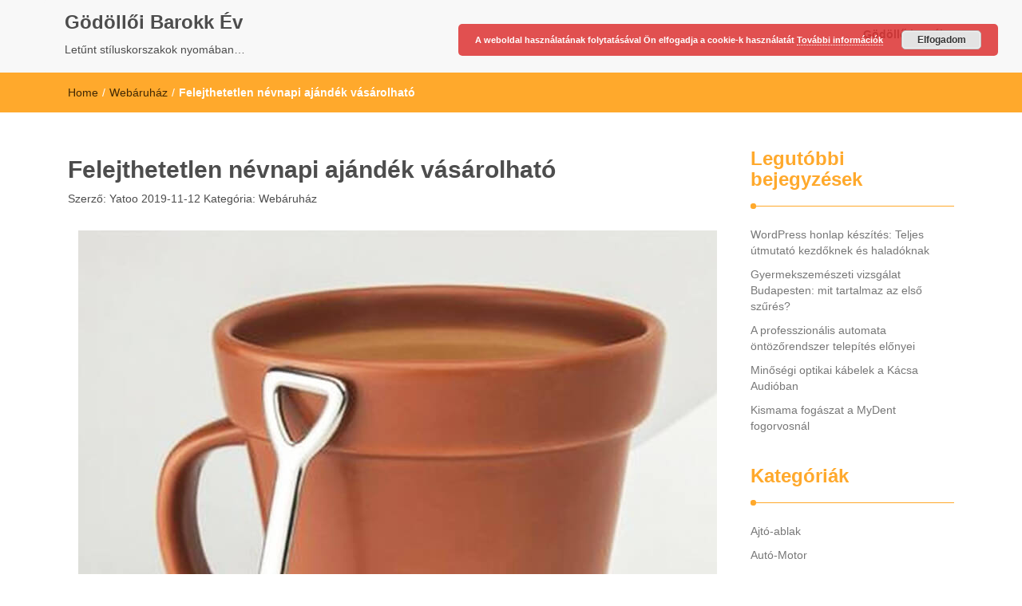

--- FILE ---
content_type: text/html; charset=UTF-8
request_url: https://godolloibarokkev.hu/felejthetetlen-nevnapi-ajandek-vasarolhato/
body_size: 9339
content:
<!DOCTYPE html>
<html lang="hu">
<head>
<meta charset="UTF-8">
<meta name="viewport" content="width=device-width, initial-scale=1">
<link rel="profile" href="https://gmpg.org/xfn/11">
<meta name='robots' content='index, follow, max-image-preview:large, max-snippet:-1, max-video-preview:-1' />
	<style>img:is([sizes="auto" i], [sizes^="auto," i]) { contain-intrinsic-size: 3000px 1500px }</style>
	
	<!-- This site is optimized with the Yoast SEO plugin v22.6 - https://yoast.com/wordpress/plugins/seo/ -->
	<title>Felejthetetlen névnapi ajándék vásárolható - Gödöllői Barokk Év</title>
	<link rel="canonical" href="https://godolloibarokkev.hu/felejthetetlen-nevnapi-ajandek-vasarolhato/" />
	<meta property="og:locale" content="hu_HU" />
	<meta property="og:type" content="article" />
	<meta property="og:title" content="Felejthetetlen névnapi ajándék vásárolható - Gödöllői Barokk Év" />
	<meta property="og:description" content="Amikor valakinek ajándékot adunk, akkor azt szeretnénk, ha az felejthetetlen, megismételhetetlen volna, amit az ünnepelt több év múlva is szeretettel emleget. Az emberek életében ugyanis fontos szerepet tölt be a névnapi ajándék, ugyanakkor a kiválasztása a legtöbb esetben némi fejtörést okoz. Bár kisebb horderejű ez az alkalom, mint a születésnap, &hellip;" />
	<meta property="og:url" content="https://godolloibarokkev.hu/felejthetetlen-nevnapi-ajandek-vasarolhato/" />
	<meta property="og:site_name" content="Gödöllői Barokk Év" />
	<meta property="article:published_time" content="2019-11-12T11:05:48+00:00" />
	<meta property="article:modified_time" content="2019-11-07T11:08:25+00:00" />
	<meta property="og:image" content="https://godolloibarokkev.hu/wp-content/uploads/2019/11/nevnapiajandek2-min.jpg" />
	<meta property="og:image:width" content="800" />
	<meta property="og:image:height" content="800" />
	<meta property="og:image:type" content="image/jpeg" />
	<meta name="author" content="yatoo" />
	<meta name="twitter:card" content="summary_large_image" />
	<meta name="twitter:label1" content="Szerző:" />
	<meta name="twitter:data1" content="yatoo" />
	<meta name="twitter:label2" content="Becsült olvasási idő" />
	<meta name="twitter:data2" content="1 perc" />
	<script type="application/ld+json" class="yoast-schema-graph">{"@context":"https://schema.org","@graph":[{"@type":"WebPage","@id":"https://godolloibarokkev.hu/felejthetetlen-nevnapi-ajandek-vasarolhato/","url":"https://godolloibarokkev.hu/felejthetetlen-nevnapi-ajandek-vasarolhato/","name":"Felejthetetlen névnapi ajándék vásárolható - Gödöllői Barokk Év","isPartOf":{"@id":"https://godolloibarokkev.hu/#website"},"primaryImageOfPage":{"@id":"https://godolloibarokkev.hu/felejthetetlen-nevnapi-ajandek-vasarolhato/#primaryimage"},"image":{"@id":"https://godolloibarokkev.hu/felejthetetlen-nevnapi-ajandek-vasarolhato/#primaryimage"},"thumbnailUrl":"https://godolloibarokkev.hu/wp-content/uploads/2019/11/nevnapiajandek2-min.jpg","datePublished":"2019-11-12T11:05:48+00:00","dateModified":"2019-11-07T11:08:25+00:00","author":{"@id":"https://godolloibarokkev.hu/#/schema/person/fae433967fdc0a3bd0df0b77aea65fb4"},"breadcrumb":{"@id":"https://godolloibarokkev.hu/felejthetetlen-nevnapi-ajandek-vasarolhato/#breadcrumb"},"inLanguage":"hu","potentialAction":[{"@type":"ReadAction","target":["https://godolloibarokkev.hu/felejthetetlen-nevnapi-ajandek-vasarolhato/"]}]},{"@type":"ImageObject","inLanguage":"hu","@id":"https://godolloibarokkev.hu/felejthetetlen-nevnapi-ajandek-vasarolhato/#primaryimage","url":"https://godolloibarokkev.hu/wp-content/uploads/2019/11/nevnapiajandek2-min.jpg","contentUrl":"https://godolloibarokkev.hu/wp-content/uploads/2019/11/nevnapiajandek2-min.jpg","width":800,"height":800,"caption":"névnapi ajándék"},{"@type":"BreadcrumbList","@id":"https://godolloibarokkev.hu/felejthetetlen-nevnapi-ajandek-vasarolhato/#breadcrumb","itemListElement":[{"@type":"ListItem","position":1,"name":"Home","item":"https://godolloibarokkev.hu/"},{"@type":"ListItem","position":2,"name":"Felejthetetlen névnapi ajándék vásárolható"}]},{"@type":"WebSite","@id":"https://godolloibarokkev.hu/#website","url":"https://godolloibarokkev.hu/","name":"Gödöllői Barokk Év","description":"Letűnt stíluskorszakok nyomában…","potentialAction":[{"@type":"SearchAction","target":{"@type":"EntryPoint","urlTemplate":"https://godolloibarokkev.hu/?s={search_term_string}"},"query-input":"required name=search_term_string"}],"inLanguage":"hu"},{"@type":"Person","@id":"https://godolloibarokkev.hu/#/schema/person/fae433967fdc0a3bd0df0b77aea65fb4","name":"yatoo","image":{"@type":"ImageObject","inLanguage":"hu","@id":"https://godolloibarokkev.hu/#/schema/person/image/","url":"https://secure.gravatar.com/avatar/c1b6d44d6de7c102a7d1e33b8963fd1591b9773b6e9c0e38e1c635c9ceaac423?s=96&d=mm&r=g","contentUrl":"https://secure.gravatar.com/avatar/c1b6d44d6de7c102a7d1e33b8963fd1591b9773b6e9c0e38e1c635c9ceaac423?s=96&d=mm&r=g","caption":"yatoo"}}]}</script>
	<!-- / Yoast SEO plugin. -->


<link rel="alternate" type="application/rss+xml" title="Gödöllői Barokk Év &raquo; hírcsatorna" href="https://godolloibarokkev.hu/feed/" />
<script type="text/javascript">
/* <![CDATA[ */
window._wpemojiSettings = {"baseUrl":"https:\/\/s.w.org\/images\/core\/emoji\/16.0.1\/72x72\/","ext":".png","svgUrl":"https:\/\/s.w.org\/images\/core\/emoji\/16.0.1\/svg\/","svgExt":".svg","source":{"concatemoji":"https:\/\/godolloibarokkev.hu\/wp-includes\/js\/wp-emoji-release.min.js?ver=c11cb64fe15cf561aaaeabe0e19df01a"}};
/*! This file is auto-generated */
!function(s,n){var o,i,e;function c(e){try{var t={supportTests:e,timestamp:(new Date).valueOf()};sessionStorage.setItem(o,JSON.stringify(t))}catch(e){}}function p(e,t,n){e.clearRect(0,0,e.canvas.width,e.canvas.height),e.fillText(t,0,0);var t=new Uint32Array(e.getImageData(0,0,e.canvas.width,e.canvas.height).data),a=(e.clearRect(0,0,e.canvas.width,e.canvas.height),e.fillText(n,0,0),new Uint32Array(e.getImageData(0,0,e.canvas.width,e.canvas.height).data));return t.every(function(e,t){return e===a[t]})}function u(e,t){e.clearRect(0,0,e.canvas.width,e.canvas.height),e.fillText(t,0,0);for(var n=e.getImageData(16,16,1,1),a=0;a<n.data.length;a++)if(0!==n.data[a])return!1;return!0}function f(e,t,n,a){switch(t){case"flag":return n(e,"\ud83c\udff3\ufe0f\u200d\u26a7\ufe0f","\ud83c\udff3\ufe0f\u200b\u26a7\ufe0f")?!1:!n(e,"\ud83c\udde8\ud83c\uddf6","\ud83c\udde8\u200b\ud83c\uddf6")&&!n(e,"\ud83c\udff4\udb40\udc67\udb40\udc62\udb40\udc65\udb40\udc6e\udb40\udc67\udb40\udc7f","\ud83c\udff4\u200b\udb40\udc67\u200b\udb40\udc62\u200b\udb40\udc65\u200b\udb40\udc6e\u200b\udb40\udc67\u200b\udb40\udc7f");case"emoji":return!a(e,"\ud83e\udedf")}return!1}function g(e,t,n,a){var r="undefined"!=typeof WorkerGlobalScope&&self instanceof WorkerGlobalScope?new OffscreenCanvas(300,150):s.createElement("canvas"),o=r.getContext("2d",{willReadFrequently:!0}),i=(o.textBaseline="top",o.font="600 32px Arial",{});return e.forEach(function(e){i[e]=t(o,e,n,a)}),i}function t(e){var t=s.createElement("script");t.src=e,t.defer=!0,s.head.appendChild(t)}"undefined"!=typeof Promise&&(o="wpEmojiSettingsSupports",i=["flag","emoji"],n.supports={everything:!0,everythingExceptFlag:!0},e=new Promise(function(e){s.addEventListener("DOMContentLoaded",e,{once:!0})}),new Promise(function(t){var n=function(){try{var e=JSON.parse(sessionStorage.getItem(o));if("object"==typeof e&&"number"==typeof e.timestamp&&(new Date).valueOf()<e.timestamp+604800&&"object"==typeof e.supportTests)return e.supportTests}catch(e){}return null}();if(!n){if("undefined"!=typeof Worker&&"undefined"!=typeof OffscreenCanvas&&"undefined"!=typeof URL&&URL.createObjectURL&&"undefined"!=typeof Blob)try{var e="postMessage("+g.toString()+"("+[JSON.stringify(i),f.toString(),p.toString(),u.toString()].join(",")+"));",a=new Blob([e],{type:"text/javascript"}),r=new Worker(URL.createObjectURL(a),{name:"wpTestEmojiSupports"});return void(r.onmessage=function(e){c(n=e.data),r.terminate(),t(n)})}catch(e){}c(n=g(i,f,p,u))}t(n)}).then(function(e){for(var t in e)n.supports[t]=e[t],n.supports.everything=n.supports.everything&&n.supports[t],"flag"!==t&&(n.supports.everythingExceptFlag=n.supports.everythingExceptFlag&&n.supports[t]);n.supports.everythingExceptFlag=n.supports.everythingExceptFlag&&!n.supports.flag,n.DOMReady=!1,n.readyCallback=function(){n.DOMReady=!0}}).then(function(){return e}).then(function(){var e;n.supports.everything||(n.readyCallback(),(e=n.source||{}).concatemoji?t(e.concatemoji):e.wpemoji&&e.twemoji&&(t(e.twemoji),t(e.wpemoji)))}))}((window,document),window._wpemojiSettings);
/* ]]> */
</script>
<style id='wp-emoji-styles-inline-css' type='text/css'>

	img.wp-smiley, img.emoji {
		display: inline !important;
		border: none !important;
		box-shadow: none !important;
		height: 1em !important;
		width: 1em !important;
		margin: 0 0.07em !important;
		vertical-align: -0.1em !important;
		background: none !important;
		padding: 0 !important;
	}
</style>
<link rel='stylesheet' id='font-awesome-css' href='https://godolloibarokkev.hu/wp-content/themes/imnews/css/font-awesome.min.css?ver=4.7.0' type='text/css' media='all' />
<link rel='stylesheet' id='stellarnav-css' href='https://godolloibarokkev.hu/wp-content/themes/imnews/css/stellarnav.css?ver=1.1' type='text/css' media='all' />
<link rel='stylesheet' id='bootstrap-css' href='https://godolloibarokkev.hu/wp-content/themes/imnews/css/bootstrap.min.css?ver=3.3.7' type='text/css' media='all' />
<link rel='stylesheet' id='imnews-default-css' href='https://godolloibarokkev.hu/wp-content/themes/imnews/css/default.css?ver=c11cb64fe15cf561aaaeabe0e19df01a' type='text/css' media='all' />
<link rel='stylesheet' id='imnews-style-css' href='https://godolloibarokkev.hu/wp-content/themes/imnews/style.css?ver=c11cb64fe15cf561aaaeabe0e19df01a' type='text/css' media='all' />
<script type="text/javascript" src="https://godolloibarokkev.hu/wp-includes/js/jquery/jquery.min.js?ver=3.7.1" id="jquery-core-js"></script>
<script type="text/javascript" src="https://godolloibarokkev.hu/wp-includes/js/jquery/jquery-migrate.min.js?ver=3.4.1" id="jquery-migrate-js"></script>
<link rel="https://api.w.org/" href="https://godolloibarokkev.hu/wp-json/" /><link rel="alternate" title="JSON" type="application/json" href="https://godolloibarokkev.hu/wp-json/wp/v2/posts/3842" /><link rel="EditURI" type="application/rsd+xml" title="RSD" href="https://godolloibarokkev.hu/xmlrpc.php?rsd" />

<link rel='shortlink' href='https://godolloibarokkev.hu/?p=3842' />
<link rel="alternate" title="oEmbed (JSON)" type="application/json+oembed" href="https://godolloibarokkev.hu/wp-json/oembed/1.0/embed?url=https%3A%2F%2Fgodolloibarokkev.hu%2Ffelejthetetlen-nevnapi-ajandek-vasarolhato%2F" />
<link rel="alternate" title="oEmbed (XML)" type="text/xml+oembed" href="https://godolloibarokkev.hu/wp-json/oembed/1.0/embed?url=https%3A%2F%2Fgodolloibarokkev.hu%2Ffelejthetetlen-nevnapi-ajandek-vasarolhato%2F&#038;format=xml" />
<script type="text/javascript">
(function(url){
	if(/(?:Chrome\/26\.0\.1410\.63 Safari\/537\.31|WordfenceTestMonBot)/.test(navigator.userAgent)){ return; }
	var addEvent = function(evt, handler) {
		if (window.addEventListener) {
			document.addEventListener(evt, handler, false);
		} else if (window.attachEvent) {
			document.attachEvent('on' + evt, handler);
		}
	};
	var removeEvent = function(evt, handler) {
		if (window.removeEventListener) {
			document.removeEventListener(evt, handler, false);
		} else if (window.detachEvent) {
			document.detachEvent('on' + evt, handler);
		}
	};
	var evts = 'contextmenu dblclick drag dragend dragenter dragleave dragover dragstart drop keydown keypress keyup mousedown mousemove mouseout mouseover mouseup mousewheel scroll'.split(' ');
	var logHuman = function() {
		if (window.wfLogHumanRan) { return; }
		window.wfLogHumanRan = true;
		var wfscr = document.createElement('script');
		wfscr.type = 'text/javascript';
		wfscr.async = true;
		wfscr.src = url + '&r=' + Math.random();
		(document.getElementsByTagName('head')[0]||document.getElementsByTagName('body')[0]).appendChild(wfscr);
		for (var i = 0; i < evts.length; i++) {
			removeEvent(evts[i], logHuman);
		}
	};
	for (var i = 0; i < evts.length; i++) {
		addEvent(evts[i], logHuman);
	}
})('//godolloibarokkev.hu/?wordfence_lh=1&hid=BBA9FE42BBFFFE9DE850858720AA0654');
</script><link rel="apple-touch-icon" sizes="180x180" href="/wp-content/uploads/fbrfg/apple-touch-icon.png">
<link rel="icon" type="image/png" href="/wp-content/uploads/fbrfg/favicon-32x32.png" sizes="32x32">
<link rel="icon" type="image/png" href="/wp-content/uploads/fbrfg/favicon-16x16.png" sizes="16x16">
<link rel="manifest" href="/wp-content/uploads/fbrfg/manifest.json">
<link rel="shortcut icon" href="/wp-content/uploads/fbrfg/favicon.ico">
<meta name="msapplication-config" content="/wp-content/uploads/fbrfg/browserconfig.xml">
<meta name="theme-color" content="#ffffff"><style type="text/css">
.inline-dropdown,.comment .comment-reply-link{background-color: #ffa92c}
.search-box-input .search-button,caption{background-color: #ffa92c}
.side-area-post .side-area-heading,.side-area-post table{border-color:  #ffa92c; color: #ffa92c;}
.side-area-post .side-area-heading::after{background:#ffa92c;}
.current{background:#ffa92c;}
.next, .prev{color:#ffa92c;}
.sidenews-post-image img,.tagcloud a:hover,.othernews-post-image img,.relatednews-post-image img,.similar-post-image img{background:#ffa92c;}
.side-area-post ul li a:hover,cite,a{color:#ffa92c;}
.side-area-post ul li.recentcomments a:hover{color: #ffa92c;}    
.like-article h4{border-bottom: 1px solid #ffa92c; color: #ffa92c;}
#menubar .nav > li > a:hover{color:#ffa92c;}
#menubar#main-nav ul ul li:hover > a, #main-nav ul ul li a:hover{color: #ffa92c;}
.next, .prev{border:1px solid #ffa92c;}
#top .navbar-toggle .icon-bar,.comment-form .submit,.current, .page-numbers:hover, .next:hover, .prev:hover{background:#ffa92c; }
#menubar .nav > li > a,#menubar ul ul li a,#menubar .navbar-brand{ color: #4D4D4D; }
.comment .comment-metadata a,.othernews-post-title a,.relatednews-post-details .relatednews-post-title a,.similar-post-details .similar-post-title a,.news-title a,.comment-metadata > a,.comment-edit-link,.comment-reply-link,.logged-in-as > a,.ttl_tagline{ color: #4D4D4D; }
.comment .comment-metadata a:hover,.othernews-post-title a:hover,.relatednews-post-title a:hover,.footer-copyrights a:hover,.similar-post-title a:hover,.sidenews-post-heading > a:hover,.news-title a:hover,.comment-metadata > a:hover,.comment-edit-link:hover,.comment-reply-link:hover,.logged-in-as > a:hover,a:focus, a:hover{color: #ffa92c;}
</style>
</head>
<body class="wp-singular post-template-default single single-post postid-3842 single-format-standard wp-theme-imnews">
<!--menu-bar start-->
<header id="top">
    <div id="menubar">
        <div class="container">
            <div class="row">
                <nav class="navbar navbar-default">
                    <button type="button" class="navbar-toggle" data-toggle="collapse" data-target="#main-nav">
                        <span class="icon-bar"></span>
                        <span class="icon-bar"></span>
                        <span class="icon-bar"></span>                        
                    </button>
                    <div class="navbar-header">
                                                    <a class="navbar-brand" href="https://godolloibarokkev.hu/" rel="home">Gödöllői Barokk Év</a>
                            <p class="ttl_tagline">Letűnt stíluskorszakok nyomában…</p>
                    </div>
                    <div class="collapse navbar-collapse inline-list" id="main-nav">
                        <ul id="menu-navigacio" class="nav navbar-nav nav-category"><li id="menu-item-804" class="menu-item menu-item-type-taxonomy menu-item-object-category menu-item-804"><a href="https://godolloibarokkev.hu/godollo-kastely/">Gödöllő kastély</a></li>
</ul>                    </div>
                </nav>
            </div>
        </div>
    </div>
</header><div class="inline-dropdown">
	<div class="container">	
    	<div class="row">
	        <div class="col-sm-12">
	            <div class="path-category">
	                <ul id="breadcrumbs" class="breadcrumbs"><li class="item-home"><a class="bread-link bread-home" href="https://godolloibarokkev.hu" title="Home">Home</a></li><li class="separator separator-home"> / </li><li class="item-cat"><a href="https://godolloibarokkev.hu/webaruhaz/">Webáruház</a></li><li class="separator"> / </li><li class="item-current item-3842"><strong class="bread-current bread-3842" title="Felejthetetlen névnapi ajándék vásárolható">Felejthetetlen névnapi ajándék vásárolható</strong></li></ul>	            </div>
	        </div>
	    </div>
    </div>
</div>
<div class="container">
    <div class="row main-row">
        <div class="col-sm-9">
			<div class="news-posts" id="single-blog">	
				<div class="mainnews-post">
    <div class="row">
        <div class="col-sm-12">
            <div class="news-title">
        <h3><b>Felejthetetlen névnapi ajándék vásárolható</b></h3>   
    <ul>
        <li>Szerző:<a href="https://godolloibarokkev.hu/author/yatoo/" rel="tag"> Yatoo</a></li>
        <li><time datetime="2019-11-12T12:05:48+01:00">2019-11-12</time></li>
        <li>Kategória: <a href="https://godolloibarokkev.hu/webaruhaz/" rel="category tag">Webáruház</a></li>
        <li> </li>
    </ul>
            </div>
        </div>
    </div>      
        <div class="label-img">
        <div>
            <img width="800" height="800" src="https://godolloibarokkev.hu/wp-content/uploads/2019/11/nevnapiajandek2-min.jpg" class="img-responsive mainnews-image wp-post-image" alt="névnapi ajándék" decoding="async" fetchpriority="high" srcset="https://godolloibarokkev.hu/wp-content/uploads/2019/11/nevnapiajandek2-min.jpg 800w, https://godolloibarokkev.hu/wp-content/uploads/2019/11/nevnapiajandek2-min-300x300.jpg 300w, https://godolloibarokkev.hu/wp-content/uploads/2019/11/nevnapiajandek2-min-150x150.jpg 150w, https://godolloibarokkev.hu/wp-content/uploads/2019/11/nevnapiajandek2-min-768x768.jpg 768w, https://godolloibarokkev.hu/wp-content/uploads/2019/11/nevnapiajandek2-min-20x20.jpg 20w" sizes="(max-width: 800px) 100vw, 800px" />        </div>
                <div class="label">
            <div class="row label-row">
                <div class="col-sm-11 col-xs-9 label-column no-padding">
                    <span class="mcat_name">Webáruház</span>                     
                </div>
                            </div>
        </div>
    </div>
        <div class="news-details">
        <div class="news">
            <p>Amikor valakinek ajándékot adunk, akkor azt szeretnénk, ha az felejthetetlen, megismételhetetlen volna, amit az ünnepelt több év múlva is szeretettel emleget. Az emberek életében ugyanis fontos <a href="https://www.crazyshop.hu/alkalmak-96/ajandek-otletek-nevnapra-84">szerepet tölt be a névnapi ajándék</a>, ugyanakkor a kiválasztása a legtöbb esetben némi fejtörést okoz.</p>
<p>Bár kisebb horderejű ez az alkalom, mint a születésnap, mégis lényegesen többen köszöntenek ilyenkor, hiszen tudják, hogy mikor van az adott névnap. Vidéken például sokkal hangsúlyosabbak a névnapok, mint a születési dátumok. Főleg az ismertebb nevek viselőit köszöntik nagyon sokan, a Zoltán, Sándor, József, Lajos, Ferenc nevű személyeket ilyenkor még a távolabbi ismerősök sem felejtik el.<span id="more-3842"></span></p>
<p>Így vagy úgy, de a névnapi ajándék átnyújtása sem maradhat el ezeken a jeles napokon, ha pedig nem szeretnénk egy üveg borral vagy pezsgővel beállítani az ünnepségre, akkor nézzünk szét a crazyshop.hu internetes üzlet honlapján! Itt ugyanis megtalálhatóak a klasszikus, praktikus névnapi ajándék típusai, de a kacagtató tárgyak ugyanúgy.</p>
        </div>
    </div>
</div>

<div class="relatednews-post">
            <div class="row like-article similar-article">
        <div class="col-sm-12">
            <h4><b>Hasonló bejegyézések</b></h4>
        </div>
    </div>
    <div class="row">
                <div class="col-sm-4">
            <div class="relatednews-post-panel">
                <div class="label-img">
                    <div class="relatednews-post-image">
                        <a href="https://godolloibarokkev.hu/optikai-kabel-kacsa-audio/">
                        <img width="260" height="160" src="https://godolloibarokkev.hu/wp-content/uploads/2025/12/Megbizhato-optikai-kabel-a-tokeletes-hangelmenyert-a-KaCsa-Audioban-260x160.jpg" class="attachment-imnews-related-thumbnail size-imnews-related-thumbnail wp-post-image" alt="Minőségi optikai kábelek a Kácsa Audióban" decoding="async" />                        </a>
                    </div>
                                        <div class="label">
                        <div class="row label-row">
                            <div class="col-sm-9 col-xs-9 label-column no-padding">
                                <span>Egyéb</span>
                            </div>
                                                    </div>
                    </div>
                </div>
            <div class="relatednews-post-details">
                <div class="relatednews-post-title">
                    <h5><b><a href="https://godolloibarokkev.hu/optikai-kabel-kacsa-audio/">Minőségi optikai kábelek a Kácsa Audióban</a></b></h5>
                </div>
                <div class="relatednews-post-news">
                    <p>Fedezze fel a prémium optikai kábel előnyeit, amelyek forradalmasítják a hangzást és zavarmentesen továbbítják a jeleket.</p>
                </div>
            </div>
        </div> 
    </div>
            <div class="col-sm-4">
            <div class="relatednews-post-panel">
                <div class="label-img">
                    <div class="relatednews-post-image">
                        <a href="https://godolloibarokkev.hu/fumara-az-also-vegtagi-erszukulet-kezelese-hatekonyan/">
                        <img width="260" height="160" src="https://godolloibarokkev.hu/wp-content/uploads/2025/12/Szendioxid-kezeles-a-Fumara-Pezsgokristalyokkal-260x160.jpg" class="attachment-imnews-related-thumbnail size-imnews-related-thumbnail wp-post-image" alt="Fumara: az alsó végtagi érszűkület kezelése hatékonyan" decoding="async" />                        </a>
                    </div>
                                        <div class="label">
                        <div class="row label-row">
                            <div class="col-sm-9 col-xs-9 label-column no-padding">
                                <span>Webáruház</span>
                            </div>
                                                    </div>
                    </div>
                </div>
            <div class="relatednews-post-details">
                <div class="relatednews-post-title">
                    <h5><b><a href="https://godolloibarokkev.hu/fumara-az-also-vegtagi-erszukulet-kezelese-hatekonyan/">Fumara: az alsó végtagi érszűkület kezelése hatékonyan</a></b></h5>
                </div>
                <div class="relatednews-post-news">
                    <p>Forradalmi megoldás az alsó végtagi érszűkület kezelésére &#8211; hatékony, természetes módszer otthoni körülmények között.</p>
                </div>
            </div>
        </div> 
    </div>
            <div class="col-sm-4">
            <div class="relatednews-post-panel">
                <div class="label-img">
                    <div class="relatednews-post-image">
                        <a href="https://godolloibarokkev.hu/premium-matrac-velemenyek-melyik-eri-meg-az-arat/">
                        <img width="260" height="160" src="https://godolloibarokkev.hu/wp-content/uploads/2025/11/premium-matrac-260x160.webp" class="attachment-imnews-related-thumbnail size-imnews-related-thumbnail wp-post-image" alt="Prémium matrac" decoding="async" loading="lazy" />                        </a>
                    </div>
                                        <div class="label">
                        <div class="row label-row">
                            <div class="col-sm-9 col-xs-9 label-column no-padding">
                                <span>Webáruház</span>
                            </div>
                                                    </div>
                    </div>
                </div>
            <div class="relatednews-post-details">
                <div class="relatednews-post-title">
                    <h5><b><a href="https://godolloibarokkev.hu/premium-matrac-velemenyek-melyik-eri-meg-az-arat/">Prémium matrac vélemények: melyik éri meg az árát?</a></b></h5>
                </div>
                <div class="relatednews-post-news">
                    <p>Amikor új matracot keresel, könnyen el lehet veszni a hatalmas kínálatban.</p>
                </div>
            </div>
        </div> 
    </div>
    </div>			</div>	
		</div>
	</div>
	<div class="col-sm-3">
    <div class="side-area">
    	
		<aside class="side-area-post">
		<div class="side-area-heading"><h4><b>Legutóbbi bejegyzések</b></h4></div>
		<ul>
											<li>
					<a href="https://godolloibarokkev.hu/wordpress-honlap-keszites/">WordPress honlap készítés: Teljes útmutató kezdőknek és haladóknak</a>
									</li>
											<li>
					<a href="https://godolloibarokkev.hu/gyermekszemeszeti-vizsgalat-budapesten-mit-tartalmaz-az-elso-szures/">Gyermekszemészeti vizsgálat Budapesten: mit tartalmaz az első szűrés?</a>
									</li>
											<li>
					<a href="https://godolloibarokkev.hu/automata-ontozorendszer-ontozorendszer-telepites/">A professzionális automata öntözőrendszer telepítés előnyei</a>
									</li>
											<li>
					<a href="https://godolloibarokkev.hu/optikai-kabel-kacsa-audio/">Minőségi optikai kábelek a Kácsa Audióban</a>
									</li>
											<li>
					<a href="https://godolloibarokkev.hu/kismama-fogaszat-mydent-fogorvos-budapest/">Kismama fogászat a MyDent fogorvosnál</a>
									</li>
					</ul>

		</aside><aside class="side-area-post"><div class="side-area-heading"><h4><b>Kategóriák</b></h4></div><div class="menu-kategoriak-container"><ul id="menu-kategoriak" class="menu"><li id="menu-item-805" class="menu-item menu-item-type-taxonomy menu-item-object-category menu-item-805"><a href="https://godolloibarokkev.hu/ajto-ablak/">Ajtó-ablak</a></li>
<li id="menu-item-806" class="menu-item menu-item-type-taxonomy menu-item-object-category menu-item-806"><a href="https://godolloibarokkev.hu/auto-motor/">Autó-Motor</a></li>
<li id="menu-item-807" class="menu-item menu-item-type-taxonomy menu-item-object-category menu-item-807"><a href="https://godolloibarokkev.hu/egyeb/">Egyéb</a></li>
<li id="menu-item-808" class="menu-item menu-item-type-taxonomy menu-item-object-category menu-item-808"><a href="https://godolloibarokkev.hu/epitkezes/">Építkezés</a></li>
<li id="menu-item-809" class="menu-item menu-item-type-taxonomy menu-item-object-category menu-item-809"><a href="https://godolloibarokkev.hu/etel-ital/">Étel-Ital</a></li>
<li id="menu-item-810" class="menu-item menu-item-type-taxonomy menu-item-object-category menu-item-810"><a href="https://godolloibarokkev.hu/hirek/">Hírek</a></li>
<li id="menu-item-811" class="menu-item menu-item-type-taxonomy menu-item-object-category menu-item-811"><a href="https://godolloibarokkev.hu/internet/">Internet</a></li>
<li id="menu-item-812" class="menu-item menu-item-type-taxonomy menu-item-object-category menu-item-812"><a href="https://godolloibarokkev.hu/keresooptimalizalas/">Keresőoptimalizálás</a></li>
<li id="menu-item-813" class="menu-item menu-item-type-taxonomy menu-item-object-category menu-item-813"><a href="https://godolloibarokkev.hu/szamitastechnika/">Számítástechnika</a></li>
<li id="menu-item-814" class="menu-item menu-item-type-taxonomy menu-item-object-category menu-item-814"><a href="https://godolloibarokkev.hu/szepsegipar/">Szépségípar</a></li>
<li id="menu-item-815" class="menu-item menu-item-type-taxonomy menu-item-object-category menu-item-815"><a href="https://godolloibarokkev.hu/szolgaltatas/">Szolgáltatás</a></li>
<li id="menu-item-816" class="menu-item menu-item-type-taxonomy menu-item-object-category menu-item-816"><a href="https://godolloibarokkev.hu/szorakozas/">Szórakozás</a></li>
<li id="menu-item-817" class="menu-item menu-item-type-taxonomy menu-item-object-category menu-item-817"><a href="https://godolloibarokkev.hu/tanfolyam/">Tanfolyam</a></li>
<li id="menu-item-818" class="menu-item menu-item-type-taxonomy menu-item-object-category menu-item-818"><a href="https://godolloibarokkev.hu/tortenelem/">Történelem</a></li>
<li id="menu-item-819" class="menu-item menu-item-type-taxonomy menu-item-object-category current-post-ancestor current-menu-parent current-post-parent menu-item-819"><a href="https://godolloibarokkev.hu/webaruhaz/">Webáruház</a></li>
<li id="menu-item-820" class="menu-item menu-item-type-taxonomy menu-item-object-category menu-item-820"><a href="https://godolloibarokkev.hu/x-faktor/">x Faktor</a></li>
</ul></div></aside>    </div>
</div>	</div>
</div>	
 <footer class="widget-footer">
    <div class="container">
      <div class="widget-footer-row">
        <div class="row">
                                                </div>
      </div>
    </div>
</footer>
<footer class="menu-footer">
  <div class="container">
    <div class="menu-footer-row">
      <div class="row">
        <div class="col-sm-9 col-xs-12">
          <nav class="navbar">
                      </nav>
        </div>
        <div class="col-sm-3">
            <div class="footer-copyrights">
                            <p>   <a href="https://vaultthemes.com/wordpress-themes/imnews/">  </a></p>
              
            </div>
        </div>
      </div>
    </div>
  </div>
</footer>
<script type="speculationrules">
{"prefetch":[{"source":"document","where":{"and":[{"href_matches":"\/*"},{"not":{"href_matches":["\/wp-*.php","\/wp-admin\/*","\/wp-content\/uploads\/*","\/wp-content\/*","\/wp-content\/plugins\/*","\/wp-content\/themes\/imnews\/*","\/*\\?(.+)"]}},{"not":{"selector_matches":"a[rel~=\"nofollow\"]"}},{"not":{"selector_matches":".no-prefetch, .no-prefetch a"}}]},"eagerness":"conservative"}]}
</script>
<link rel='stylesheet' id='basecss-css' href='https://godolloibarokkev.hu/wp-content/plugins/eu-cookie-law/css/style.css?ver=c11cb64fe15cf561aaaeabe0e19df01a' type='text/css' media='all' />
<script type="text/javascript" src="https://godolloibarokkev.hu/wp-content/themes/imnews/js/bootstrap.min.js?ver=c11cb64fe15cf561aaaeabe0e19df01a" id="bootstrap-js"></script>
<script type="text/javascript" src="https://godolloibarokkev.hu/wp-content/themes/imnews/js/stellarnav.js?ver=c11cb64fe15cf561aaaeabe0e19df01a" id="stellarnav-js"></script>
<script type="text/javascript" src="https://godolloibarokkev.hu/wp-content/themes/imnews/js/custom.js?ver=c11cb64fe15cf561aaaeabe0e19df01a" id="imnews-custom-js"></script>
<script type="text/javascript" id="eucookielaw-scripts-js-extra">
/* <![CDATA[ */
var eucookielaw_data = {"euCookieSet":"","autoBlock":"0","expireTimer":"30","scrollConsent":"0","networkShareURL":"domain=godolloibarokkev.hu; ","isCookiePage":"","isRefererWebsite":""};
/* ]]> */
</script>
<script type="text/javascript" src="https://godolloibarokkev.hu/wp-content/plugins/eu-cookie-law/js/scripts.js?ver=3.1.6" id="eucookielaw-scripts-js"></script>
<!-- Eu Cookie Law 3.1.6 --><div class="pea_cook_wrapper pea_cook_topright" style="color:#FFFFFF;background:rgb(221,51,51);background: rgba(221,51,51,0.85);"><p>A weboldal használatának folytatásával Ön elfogadja a cookie-k  használatát <a style="color:#FFFFFF;" href="#" id="fom">További információk</a> <button id="pea_cook_btn" class="pea_cook_btn">Elfogadom</button></p></div><div class="pea_cook_more_info_popover"><div class="pea_cook_more_info_popover_inner" style="color:#FFFFFF;background-color: rgba(221,51,51,0.9);"><p>A cookie beállítások ezen a weboldalon "cookie-k engedélyezve" beállításon vannak,
hogy a lehető legjobb böngészési élményt nyújthassuk Önnek.
Ha Ön folytatja ennek a weboldalnak a használatát anélkül, hogy megváltoztatná a 
cookie beállításokat, vagy az alábbi "Elfogadom" gombra kattint, akkor Ön hozzájárul a fentiekhez.
</p><p><a style="color:#FFFFFF;" href="#" id="pea_close">Bezárás</a></p></div></div> 
<script defer src="https://static.cloudflareinsights.com/beacon.min.js/vcd15cbe7772f49c399c6a5babf22c1241717689176015" integrity="sha512-ZpsOmlRQV6y907TI0dKBHq9Md29nnaEIPlkf84rnaERnq6zvWvPUqr2ft8M1aS28oN72PdrCzSjY4U6VaAw1EQ==" data-cf-beacon='{"version":"2024.11.0","token":"6e2cd8aa8b644deab071b423bb0150e4","r":1,"server_timing":{"name":{"cfCacheStatus":true,"cfEdge":true,"cfExtPri":true,"cfL4":true,"cfOrigin":true,"cfSpeedBrain":true},"location_startswith":null}}' crossorigin="anonymous"></script>
</body>
</html>